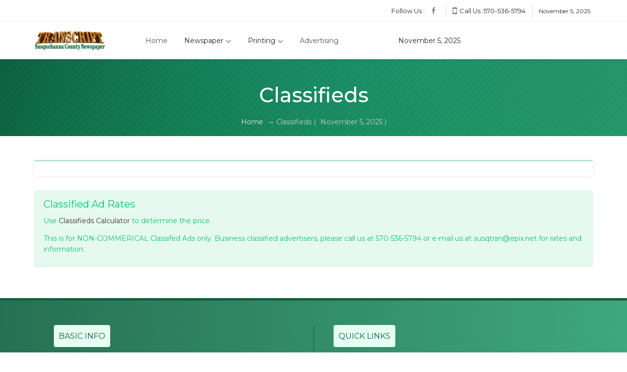

--- FILE ---
content_type: text/html
request_url: https://susquehannatranscript.com/classifieds.html
body_size: 3727
content:
<!DOCTYPE html>
<html lang="en"><!-- InstanceBegin template="/Templates/Classifieds2018.dwt" codeOutsideHTMLIsLocked="false" --><!-- TemplateBegin template="/Templates/Classifieds2018.dwt" codeOutsideHTMLIsLocked="false" -->
<head>
  <meta charset="UTF-8">
  <meta http-equiv="X-UA-Compatible" content="IE=edge">
  <meta name="viewport" content="width=device-width, initial-scale=1.0">
  <meta name="Description" content="Susquehanna County Transcript -- Your Hometown Newspaper Online!">

  <title>Susquehanna County Transcript -- Your Hometown Newspaper Online!</title>

  <link rel="icon" type="image/x-icon" href="/graphics/favicon.png" />

  <link rel="stylesheet" href="/font-awesome/css/font-awesome.min.css" />
  <!-- Google web Font -->
  <link rel="stylesheet" type="text/css" href="https://fonts.googleapis.com/css?family=Montserrat:400,500,600">
  <link rel="stylesheet" href="/css/bootstrap.min.css">
  <link rel="stylesheet" href="/css/material.min.css" />
  <link rel="stylesheet" href="/css/mdl-selectfield.min.css">
  <link rel="stylesheet" href="/css/owl.carousel.min.css" />
  <link rel="stylesheet" href="/css/animate.min.css" />
  <link rel="stylesheet" href="/css/magnific-popup.css" />
  <link rel="stylesheet" href="/css/flexslider.css" />
  <!-- Custom/local styles -->
  <link rel="stylesheet" href="/css/style-green.css">
  <link rel="stylesheet" href="/css/custom.css">
  <!-- InstanceParam name="IssueDate" type="text" value="November 5, 2025" -->
</head>

<body>
  <!-- Start Header -->
  <header id="header">
    <!-- Start Header Top Section -->
    <div id="hdr-top-wrapper">
      <div class="layer-stretch hdr-top">
        <div class="hdr-top-block hidden-xs">
          <div id="hdr-social">
            <ul class="social-list social-list-sm">
              <li><a class="width-auto font-13">Follow Us : </a></li>
              <li><a href="https://www.facebook.com/SusquehannaCountyTranscript/" target="_blank" id="hdr-facebook" ><i class="fa fa-facebook" ></i></a><span class="mdl-tooltip mdl-tooltip--bottom" data-mdl-for="hdr-facebook">Facebook</span></li>
            </ul>
          </div>
        </div>
        <div class="hdr-top-line hidden-xs"></div>
        <div class="hdr-top-block hdr-number">
          <div class="font-13"> <i class="fa fa-mobile font-20 tbl-cell"> </i> <span class="hidden-xs tbl-cell"> Call Us : </span> <span class="tbl-cell">570-536-5794</span> </div>
        </div>
        <div class="hdr-top-line"></div>
        <div class="hdr-top-block">
          <div class=""> <span class="datehead">November 5, 2025</span> </div>
        </div>
      </div>
    </div>
    <!-- End Header Top Section -->

    <!-- Start Main Header Section -->
    <div id="hdr-wrapper">
      <div class="layer-stretch hdr">
        <div class="tbl">
          <div class="tbl-row">
            <!-- Start Header Logo Section -->
            <div class="tbl-cell hdr-logo"> <a href="/index.html"><img src="/graphics/logo_dark.png" alt=""></a> </div>
            <!-- End Header Logo Section -->
            <div class="tbl-cell hdr-menu">
              <!-- Start Menu Section -->
              <ul class="col menu text-left">
                <li><a href="/index.html" id="menu-shortcodes" class="mdl-button mdl-js-button mdl-js-ripple-effect">Home</a></li>
                <li class="menu-megamenu-li"> <a id="menu-pages" class="mdl-button mdl-js-button mdl-js-ripple-effect">Newspaper <i class="fa fa-chevron-down"></i></a>
                  <ul class="menu-megamenu">
                    <li class="row">
                      <div class="col-lg-3">
                        <ul>
                          <li><a href="main.html">Main News</a></li>
                          <li><a href="living.html">County Living</a></li>
                          <li><a href="sports.html">Sports</a></li>
                          <li><a href="schools.html">Schools</a></li>
                        </ul>
                      </div>
                      <div class="col-lg-3">
                        <ul>
                          <li><a href="church.html">Churches</a></li>
                          <li><disabled>Classifieds</disabled></li>
                          <li><a href="events.html">Dated Events</a></li>
                          <li><a href="military.html">Military News</a></li>
                        </ul>
                      </div>
                      <div class="col-lg-2">
                        <ul>
                          <li><a href="columns.html">Columnists</a></li>
                          <li><a href="edopp.html">Letters</a></li>
                          <li><a href="obits.html">Obituaries</a></li>
                          <li><a href="/archives.html">Archives</a></li>
                        </ul>
                      </div>
                      <div class="col-lg-4">
                        <div class="theme-img"> <img src="/graphics/freshpaper.jpg" alt=""> </div>
                      </div>
                    </li>
                  </ul>
                </li>
                <li class="menu-megamenu-li"> <a id="menu-pages" class="mdl-button mdl-js-button mdl-js-ripple-effect">Printing <i class="fa fa-chevron-down"></i></a>
                  <ul class="menu-megamenu">
                    <li class="row">
                      <div class="col-lg-2">
                        <div class="megamenu-ttl">Business Forms</div>
                        <ul>
                          <li><a href="/printing.html">Invoices</a></li>
                          <li><a href="/printing.html">Letterheads</a></li>
                          <li><a href="/printing.html">Envelopes</a></li>
                          <li><a href="/printing.html">Computer Forms</a></li>
                        </ul>
                      </div>
                      <div class="col-lg-2">
                        <div class="megamenu-ttl">Publications</div>
                        <ul>
                          <li><a href="/printing.html">Manuals</a></li>
                          <li><a href="/printing.html">Brochures</a></li>
                          <li><a href="/printing.html">Flyers</a></li>
                          <li><a href="/printing.html">Booklets</a></li>
                          <li><a href="/printing.html">And More</a></li>
                        </ul>
                      </div>
                      <div class="col-lg-2">
                        <div class="megamenu-ttl">Restaurant</div>
                        <ul>
                          <li><a href="/printing.html">Menus</a></li>
                          <li><a href="/printing.html">Placemats</a></li>
                          <li><a href="/printing.html">Gift Certificates</a></li>
                          <li><a href="/printing.html">Folders</a></li>
                          <li><a href="/printing.html">And More</a></li>
                        </ul>
                      </div>
                      <div class="col-lg-2">
                        <div class="megamenu-ttl">Specialties</div>
                        <ul>
                          <li><a href="/printing.html">Laminating</a></li>
                          <li><a href="/printing.html">Calendars</a></li>
                          <li><a href="/printing.html">Raffle Tickets</a></li>
                          <li><a href="/printing.html">Folders</a></li>
                          <li><a href="/printing.html">Rubber Stamps</a></li>
                        </ul>
                      </div>
                      <div class="col-lg-4">
                        <div class="theme-img"> <img src="/graphics/printing.jpg" alt=""> </div>
                      </div>
                    </li>
                  </ul>
                </li>
                <li><a href="/advertise.html" id="menu-shortcodes" class="mdl-button mdl-js-button mdl-js-ripple-effect">Advertising</a></li>
                <li id="date-head"><span class="font-14 date-head"><span class="datehead">November 5, 2025</span></li>
                <li id="mmclose" class="mobile-menu-close"><i class="fa fa-times"></i></li>
              </ul>
              <!-- End Menu Section -->
              <div id="menu-bar"><a><i class="fa fa-bars"></i></a></div>
            </div>
          </div>
        </div>
      </div>
    </div>
    <!-- End Main Header Section -->
  </header>
  <!-- End Header -->

  <!-- Start Page Title Section -->
  <div class="page-ttl">
    <div class="layer-stretch">
      <div class="page-ttl-container">
        <h1>Classifieds</h1>
        <p><a href="index.html">Home</a> &#8594; Classifieds ( <span class="datehead">November 5, 2025</span> )</p>
      </div>
    </div>
  </div>
  <!-- End Page Title Section -->

  <!--<div class="mdl-card__actions mdl-card--border">-->
  <!--        <a class="mdl-button mdl-js-button mdl-button--colored mdl-js-ripple-effect button button-primary m-1" href="index.html">Issue Home</a>-->
  <!--        <a class="mdl-button mdl-js-button mdl-button--colored mdl-js-ripple-effect button button-success m-1">October 1, 2025</a>-->
  <!--        <a class="mdl-button mdl-js-button mdl-button--colored mdl-js-ripple-effect button button-success m-1 pull-right" href="/cgi-bin/menu.pl?page=index">Site Home</a>-->
  <!--</div>-->

  <!-- Start Story Section -->
  <div class="layer-stretch">
    <div class="layer-wrapper">
      <div class="row">
        <div class="col-12 mx-auto">
          <div class="theme-material-card">
            <div class="row">
              <!-- InstanceBeginRepeat name="ClassifiedEntries" --><!-- InstanceEndRepeat -->
            </div>
          </div>

          <div class="alert alert-success" role="alert">
            <h4 class="alert-heading">Classified Ad Rates</h4>
            <p>Use <a href="/advertise.html" target="_blank">Classifieds Calculator</a> to determine the price.</p>
            <p>This is for NON-COMMERICAL Classifed Ads only. Business classified advertisers, please call us at 570-536-5794 or e-mail us at susqtran@epix.net for rates and information.</p>
          </div>
        </div>
        <!-- End col-lg-9 -->
      </div>
      <!-- End of row-->
    </div>
    <!-- End wrapper -->
  </div>

  <!-- Start Footer Section -->
  <footer id="footer">
    <div class="layer-stretch">
      <!-- Start main Footer Section -->
      <div class="row layer-wrapper">
        <div class="col-md-6 footer-block">
          <div class="footer-ttl">
            <p>Basic Info</p>
          </div>
          <div class="footer-container footer-a">
            <div class="tbl">
              <div class="tbl-row">
                <div class="tbl-cell"><i class="fa fa-map-marker"></i></div>
                <div class="tbl-cell">
                  <p class="paragraph-medium paragraph-white"> County Transcript<br />
                    1141 Oak Hill Road<br />
                    Susquehanna PA 18847 </p>
                </div>
              </div>
              <div class="tbl-row">
                <div class="tbl-cell"><i class="fa fa-phone"></i></div>
                <div class="tbl-cell">
                  <p class="paragraph-medium paragraph-white">570-536-5794</p>
                </div>
              </div>
              <div class="tbl-row">
                <div class="tbl-cell"><i class="fa fa-envelope"></i></div>
                <div class="tbl-cell">
                  <p class="paragraph-medium paragraph-white">susqtran@epix.net</p>
                </div>
              </div>
            </div>
          </div>
        </div>
        <div class="col-md-6 footer-block" style="border-right: 0px solid #0F6140;">
          <div class="footer-ttl">
            <p>Quick Links</p>
          </div>
          <div class="footer-container footer-b">
            <div class="tbl">
              <div class="tbl-row">
                <ul class="tbl-cell">
                  <li><a href="main.html">Main News</a></li>
                  <li><a href="living.html">Living</a></li>
                  <li><a href="sports.html">Sports</a></li>
                  <li><a href="schools.html">Schools</a></li>
                  <li><a href="church.html">Churches</a></li>
                  <li><disabled>Classifieds</disabled></li>
                  <li><a href="events.html">Events</a></li>
                </ul>
                <ul class="tbl-cell">
                  <li><a href="military.html">Military</a></li>
                  <li><a href="columns.html">Columns</a></li>
                  <li><a href="edopp.html">Ed/Op</a></li>
                  <li><a href="obits.html">Obits</a></li>
                  <li><a href="/archives.html">Archives</a></li>
                  <li><a href="/subscribe.html">Subscribe</a></li>
                  <li><a href="/login.html">Login</a></li>
                  <div class="footer-subscribe">
                    <label>Last modified: <!-- #BeginDate format:Am3 -->09/29/2025<!-- #EndDate --></label>
                  </div>
                </ul>
              </div>
            </div>
          </div>
        </div>
      </div>
    </div>
    <!-- End main Footer Section -->

    <!-- Start Copyright Section -->
    <div id="copyright">
      <div class="layer-stretch">
        <div class="paragraph-medium paragraph-white">2001-2023 &copy; County Transcript ALL RIGHTS RESERVED.</div>
      </div>
    </div>
    <!-- End of Copyright Section -->

  </footer>
  <!-- End of Footer Section -->

  <!-- **********Included Scripts*********** -->
  <script src="/js/jquery-2.1.4.min.js"></script>
  <script src="/js/popper.min.js"></script>
  <script src="/js/bootstrap.min.js"></script>
  <script src="/js/material.min.js"></script>
  <script src="/js/mdl-selectfield.min.js"></script>
  <script src="/js/jquery.flexslider.min.js"></script>
  <script src="/js/owl.carousel.min.js"></script>
  <script src="/js/jquery-scrolltofixed.min.js"></script>
  <script src="/js/jquery.magnific-popup.min.js"></script>
  <script src="/js/jquery.waypoints.min.js"></script>
  <script src="/js/jquery.counterup.js"></script>
  <script src="/js/smoothscroll.min.js"></script>
  <!-- Custom/local scripts -->
  <script src="/js/custom.js"></script>
  <script src="/js/access.js"></script>

  <!-- Start of StatCounter Code for Default Guide -->
  <script type="text/javascript">
    var sc_project = 10713587;
    var sc_invisible = 1;
    var sc_security = "0b595ad2";
    var scJsHost = (("https:" == document.location.protocol) ? "https://secure." : "http://www.");
    document.write("<sc" + "ript type='text/javascript' src='" + scJsHost + "statcounter.com/counter/counter.js'></"+"script>");
  </script>
  <noscript>
    <div class="statcounter">
      <a title="shopify traffic stats"
        href="http://statcounter.com/shopify/"
        target="_blank">
        <img class="statcounter"
          src="http://c.statcounter.com/10713587/0/0b595ad2/1/"
          alt="shopify traffic stats">
      </a>
    </div>
  </noscript>
  <!-- End of StatCounter Code for Default Guide -->

</body>
<!-- TemplateEnd -->
<!-- InstanceEnd --></html>


--- FILE ---
content_type: text/css
request_url: https://susquehannatranscript.com/css/custom.css
body_size: 2643
content:
.gallery-block p {
    font-style: italic;
}

.blog-full-img .fa-newspaper-o {
font-size: 140pt;
color: gold;
/*background-color: #0F6140;*/
  background: linear-gradient(-90deg, rgba(41, 158, 111, 0.9), rgba(15, 97, 64, 0.9));
  padding: 25px; }

  /* Caleandar for Archives page */
  #calendar {
      max-width: 440px;
      padding: 0 10px;
      margin-bottom: 20px;
    }

  /* -- Turn off the full datepicker calendar (we only need the header) */
    .ui-datepicker-calendar {
      display: none;
      width: 50px;
    }

    /* -- Make the datepicker drop-down section as small as possible */
    .ui-datepicker .ui-datepicker-header {
        border: none;
    }
    .ui-datepicker select.ui-datepicker-month {
        display: inline-block;
        border: 2px solid green;
        border-radius: 4px;
        margin-right: 4px;
    }
    .ui-datepicker select.ui-datepicker-year {
        display: inline-block;
        border: 2px solid green;
        border-radius: 4px;
    }

    .fc {
        margin: auto;
        text-align: center;
    }

    .fc-toolbar .fc-right {
        margin-top: 12px;
        border: 1px;
    }

    .fc-state-default {
        background: #54C799 !important;
    }

.card-subtitle {
  margin-top: -2rem;
  margin-bottom: 15px !important;
}

.subhead {
  font-weight: bold;
}

.picposition {
  float: left;
  margin: 0px 10px 3px 0px;
}

obitpic img {
  max-width: 40%;
  height: auto;
  width: auto;
  float: left;
  margin: 0px 10px 3px 0px;
}

.light-white {
  color: #EEE;
}

.lighter-white {
  color: #DDD;
}

.date-head {
  margin-left: 7rem;
}

.radio {
	text-align: left;
}

.radio label {
	margin-right: 20px;
}

#mvsd {
  display: inline-block;
  background-repeat: no-repeat;
  background-image: url('/graphics/MVSDLogo.png');
  width: 50px; height: 50px;
  background-size: 50px 50px;
}
#scsd {
  display: inline-block;
  background-repeat: no-repeat;
  background-image: url('/graphics/SCSDLogo.png');
  width: 50px; height: 50px;
  background-size: 50px 50px;
}
#brsd {
  display: inline-block;
  background-repeat: no-repeat;
  background-image: url('/graphics/BRSDLogo.png');
  width: 50px; height: 50px;
  background-size: 50px 50px;
}
#masd {
  display: inline-block;
  background-repeat: no-repeat;
  background-image: url('/graphics/MASDLogo.png');
  width: 50px; height: 50px;
  background-size: 50px 50px;
}
#elsd {
  display: inline-block;
  background-repeat: no-repeat;
  background-image: url('/graphics/ELSDLogo.png');
  width: 50px; height: 50px;
  background-size: 50px 50px;
}
#fcsd {
  display: inline-block;
  background-repeat: no-repeat;
  background-image: url('/graphics/FCSDLogo.png');
  width: 50px; height: 50px;
  background-size: 50px 50px;
}

.radio {
	margin: 15px;
}
